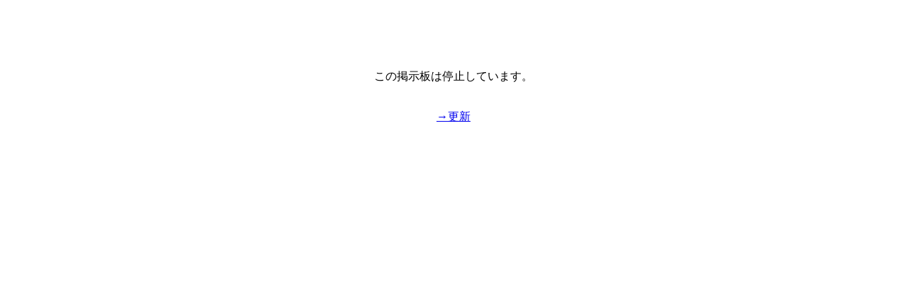

--- FILE ---
content_type: text/html; charset=Shift_JIS
request_url: https://photobb.net/bbs.cgi?id=110381&code=1668&action=edit&pid=&pline=0
body_size: 212
content:
<body bgcolor=#ffffff >
<center><br><br><br><br><br>
この掲示板は停止しています。<br><br><br>
<a href="http://www.photobb.net/payment/payment.cgi?id=110381&mode=bbs">→更新</a>
</center></body></html>
